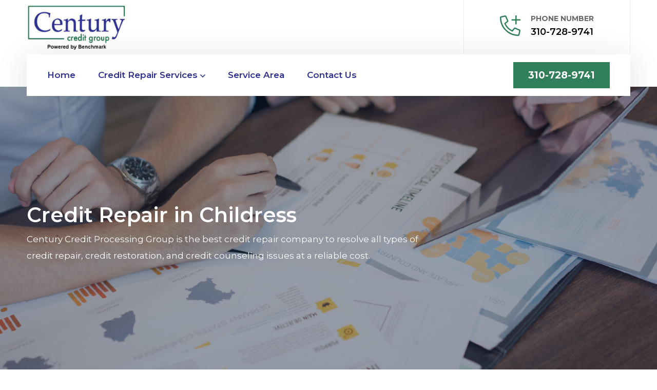

--- FILE ---
content_type: text/html
request_url: https://www.creditdebtlife.com/childress/credit-repair-childress-tx/
body_size: 17138
content:
<!DOCTYPE html>
<html lang="en">

<head>
    <meta charset="UTF-8">
	<meta name="viewport" content="width=device-width, initial-scale=1.0">
	<!-- For IE -->
<meta http-equiv="X-UA-Compatible" content="IE=edge">
    

	
<title>Credit Repair in Childress, TX - Credit Repair Service - We can help!</title>
    <meta name="description" content=" Trustworthy Credit Repair Services in Childress, TX. We specialize in credit repair solutions to help you at an affordable price." />
    <meta name="keywords" content="credit repair Childress, credit counseling Childress, debt settlement Childress, credit restoration Childress, debt lawsuits Childress" />
    <meta name="robots" content="index, follow">
    <meta http-equiv="Content-Type" content="text/html; charset=utf-8">
    <meta name="language" content="English">
    <meta name="revisit-after" content="7 days">
    <meta property="og:title" content="Credit Repair in Childress, TX - Credit Repair Service - We can help!" />
    <meta property="og:description" content=" Trustworthy Credit Repair Services in Childress, TX. We specialize in credit repair solutions to help you at an affordable price." />
    <meta property="og:image" content="https://www.creditdebtlife.com/imggen/credit-repair-childress-tx.webp" />
    <link rel="canonical" href="https://www.creditdebtlife.com/childress/credit-repair-childress-tx/" />
    
   
<link rel="stylesheet" href="/assets/css/bootstrap.min.css">
<link rel="stylesheet" href="/assets/fonts/fontawesome/css/all.min.css">

<link rel="stylesheet" href="https://cdnjs.cloudflare.com/ajax/libs/font-awesome/6.4.0/css/all.min.css" integrity="sha512-iecdLmaskl7CVkqkXNQ/ZH/XLlvWZOJyj7Yy7tcenmpD1ypASozpmT/E0iPtmFIB46ZmdtAc9eNBvH0H/ZpiBw==" crossorigin="anonymous" referrerpolicy="no-referrer" />

<link rel="stylesheet" href="/assets/fonts/flaticon/flaticon.css">
<link rel="stylesheet" href="/assets/css/magnific-popup.css">
<link rel="stylesheet" href="/assets/css/slick.css">
<link rel="stylesheet" href="/assets/css/nice-select.css">
<link rel="stylesheet" href="/assets/css/animate.css">
<link rel="stylesheet" href="/assets/css/default.css">
<link rel="stylesheet" href="/assets/css/style.css">
 <link rel="shortcut icon" href="/assets/img/logo/century-credit-group-favicon.png" type="image/png">




</head>

<body>
<div class="boxed_wrapper">

   <div class="d-md-none d-lg-none">
        <a href="tel:310-728-9741" class="mobile-icon">
            <i class="fal fa-phone" aria-hidden="true"></i>
      </a>
    </div>
 

<header class="header-area-one">
<div class="header-logo-area">
<div class="container">
<div class="row">
<div class="col-lg-4 col-md-4 col-7">
<div class="site-branding"><a class="brand-logo" href="/"><img alt="Childress Century Credit Processing Group" src="/assets/img/logo/century-credit-group-logo.png" /></a></div>
</div>

<div class="col-lg-8 col-md-8">
<div class="site-info">
<ul class="info-list">
	<li>
	<div class="icon"><a href="tel:310-728-9741"><i class="fal fa-phone-plus"></i></a></div>

	<div class="info"><span class="title">Phone Number</span>

	<h5><a href="tel:310-728-9741">310-728-9741</a></h5>
	</div>
	</li>

</ul>
</div>
</div>
</div>
</div>
</div>

<div class="header-navigation">
<div class="container">
<div class="navigation-wrapper">
<div class="row align-items-center">
<div class="col-lg-8 col-4">
<div class="primary-menu">
<div class="nav-menu">
<div class="navbar-close"><i class="far fa-times"></i></div>

<nav class="main-menu">
<ul>
	<li><a href="/">Home</a></li>
	<li class="menu-item has-children"><a href="#">Credit Repair Services</a>
	<ul class="sub-menu">
		<li class="menu-item"><a href="/childress/bankruptcy-childress-tx/">Bankruptcy</a></li>
		<li class="menu-item"><a href="/childress/credit-card-debt-childress-tx/">Credit Card Debt</a></li>
		<li class="menu-item"><a href="/childress/credit-card-debt-relief-childress-tx/">Credit Card Debt Relief</a></li>
		<li class="menu-item"><a href="/childress/credit-repair-childress-tx/">Credit Repair</a></li>
		<li class="menu-item"><a href="/childress/debt-collector-lawsuits-childress-tx/">Debt Collector Lawsuits</a></li>
		<li class="menu-item"><a href="/childress/debt-relief-childress-tx/">Debt Relief</a></li>
		<li class="menu-item"><a href="/childress/merchant-services-childress-tx/">Merchant Services</a></li>
	</ul>
	</li>
	<li><a href="/service-area/">Service Area</a></li>
	<li class="menu-item"><a href="/contact-us/">Contact Us</a></li>
</ul>
</nav>
</div>

<div class="navbar-toggler"><span></span><span></span><span></span></div>
</div>
</div>

<div class="col-lg-4 col-8">
<div class="header-right-nav d-flex align-items-center">
<ul>
	<li><a class="main-btn" href="tel:310-728-9741">310-728-9741</a></li>
	<li class="off-nav-btn">
	<div class="off-menu"><span></span><span></span><span></span></div>
	</li>
</ul>
</div>
</div>
</div>
</div>
</div>
</div>
</header>



	<section class="hero-area">
<div class="hero-wrapper-one">
<div class="hero-slider-one">
<div class="single-slider bg-with-overlay bg_cover" style="background-image: url(/userfiles/images/banner/credit-repair.jpg);">
<div class="container">
<div class="row justify-content-start">
<div class="col-lg-8">
<div class="hero-content hero-content-left"><span class="span" data-animation="fadeInDown" data-delay=".4s">Welcome To Law Firm Agency</span>
<h1 data-animation="fadeInDown" data-delay=".5s">Credit Repair in Childress</h1>

<p data-animation="fadeInDown" data-delay=".55s">Century Credit Processing Group is the best credit repair company to resolve all types of credit repair, credit restoration, and credit counseling issues at a reliable cost.</p>
</div>
</div>
</div>
</div>
</div>
</div>
</div>
</section>
<div class="brd">
<div class="container">
<div class="row">
<div class="col-sm-12"><a href="/">Home</a> &gt; <a href="/childress/credit-restoration-company-childress-tx/">Childress</a> &gt; <a href="/childress/credit-repair-childress-tx/">Credit Repair Childress</a></div>
</div>
</div>
</div>
 <!-- SECTION CONTENT START -->

<section class="blog-single-area">
<div class="container">
<div class="row">
<div class="col-xl-8 col-lg-7">
<div class="blog-posts">
<div class="single-blog-style2">
<div class="text-holder">
<h2>Credit Repair</h2>

<p>Credit repair is an important step to take in order to elevate your credit score. Simply put, it entails pinpointing mistakes on your report and working on any unfavorable components that could be influencing how lenders see you. With this process comes the opportunity for a new beginning financially – giving you the chance to make smarter decisions with money down the line.<br />
<br />
If you have bad credit, this can significantly impede your ability to secure loans or credit cards. Additionally, the interest rates associated with these products will be much higher. For that reason, it is essential to take steps toward repairing your credit score if you want financial stability and peace of mind in the future.</p>

<p>At Century Credit Processing Group, we understand the value of <strong>Credit Restoration</strong> and have been helping individuals repair their credit scores and reach their financial objectives for years. Our credit experts are devoted to furnishing our customers with exemplary services as they strive toward monetary success. We want nothing more than to see each client accomplish all that they set out to achieve! You can get in touch with us by dialing <strong><a href="tel:310-728-9741">310-728-9741</a></strong>.</p>

<p><img src="https://www.creditdebtlife.com/imggen/credit-repair-childress-tx.webp" alt=" Credit Repair Childress - TX" loading="lazy"></p>

<h3>Understanding Credit Repair</h3>

<p>Credit repair is a crucial step towards financial stability, especially if your credit score has been reduced by missed payments, high utilization of available credit, defaults or collections. Repairing your report includes the review of said reports and then disputing any inaccuracies that are found within. Additionally, paying off debts and creating an effective plan for sensible usage can help restore your score to a state more suitable for achieving financial security.</p>

<h3>Why Might Someone Need Credit Repair?</h3>

<p>With a poor credit score, you may find it difficult to secure financing or loans and be faced with higher interest rates. Therefore, taking steps to repair your credit is essential in order to improve your scores and open up other financial opportunities. If you want to have your credit repaired by the hands of professionals, then don’t hesitate to get in touch with us at Century Credit Processing Group. We will not only assess your credit and find issues but also repair your credit!</p>

<h3>What Does the Credit Repair Process Involve?</h3>

<p>The credit repair service involves identifying and disputing errors in credit reports, negotiating with creditors to remove negative items, and developing a responsible credit usage plan. Many credit repair companies and credit repair specialists can assist in this process.</p>

<h2>What are Credit Repair Companies and Organizations?</h2>

<p>With a plethora of credit repair companies available, it can be intimidating to navigate which services are reliable. Fortunately, the best credit repair companies will provide assistance in detecting and rectifying errors on your reports plus communicate with creditors to remove unfavorable items. Additionally, they'll construct an effective strategy for responsible borrowing practices - so you do not fall victim to any scams! It is essential that you select trustworthy credit repair organizations instead of fraudulent ones.</p>

<h3>Credit Repair Organizations: Credit Repair Organizations Act</h3>

<p>You can turn to Credit Repair Organizations (CROs) for assistance in restoring and improving your credit scores. CROs are regulated by the Credit Repair Organizations Act <strong>(CROA) </strong>and provide a variety of services such as disputing errors on credit reports, negotiating with creditors to remove negative items, and establishing responsible credit management habits. With access to these tools, it’s never been easier or more achievable for individuals to repair their financial standings!</p>

<h3>Credit Repair Services Offered by Credit Repair Companies</h3>

<p>Credit repair services are designed to enhance an individual's credit rating by locating and challenging inaccurate information, bargaining with creditors to erase negative listings, and formulating a responsible usage of credit. Generally speaking, these companies take payment for their services. Credit repair agencies are indistinguishable from credit repair companies they both offer the same services. These organizations help individuals restore their credit ratings by challenging inaccuracies on reports, communicating with creditors to remove blemishes and assisting in forming a workable budget plan for using credit judiciously.</p>

<h2>What are Credit Scores and Credit Reports?</h2>

<p>Credit scores and credit reports are both essential components of credit repair. Credit scores grant a numerical value to your credibility, while credit reports provide details about past financial behavior. It's important to examine your report on a regular basis for any mistakes that should be challenged immediately. This can help you restore or boost your credit score over time.</p>

<p><img alt="credit scores and credit reports in Childress" src="/userfiles/images/inner/credit-scores-and-credit-reports.jpg" /></p>

<h3>What is the Fair Credit Reporting Act?</h3>

<p>The Fair Credit Reporting Act (FCRA) is a powerful federal law that works to secure your credit reports and protect consumers from any inaccurate or erroneous information. This legislation ensures that the data collected, distributed, and utilized by credit reporting agencies remains accurate at all times.</p>

<h3>Personal Finance Tools:</h3>

<p>For those looking to take control of their personal finances, various tools are available. With these resources, individuals can create a plan for managing credit responsibly and paying down <a href="/childress/debt-relief-childress-tx/"><strong>Debt Relief</strong></a>&nbsp;quickly. By taking advantage of such aids, anyone can work toward improving their credit score with ease!</p>

<h2>How to Repair or Fix Credit</h2>

<p>A strong credit score is a pivotal part of your financial wellbeing. It affects many facets of life, from the ability to get loans and mortgages, to options when it comes to credit cards, even job prospects. Conversely, lower scores can lead to exorbitant interest rates and might make obtaining favorable loan terms more difficult Fortunately, there are several ways to repair or fix your credit score. Let's see what they are:</p>

<h3>1. Understanding Your Credit Score</h3>
Before you explore credit repair options, it is essential to comprehend what your credit score means and how it is calculated. This three-digit number ranges between 300 and 850, which portrays your financial reliability in the eyes of lenders when they evaluate your loan risk. Your credit score is largely determined by five key components: payment history (which makes up 35%), credit utilization (30%), length of your credit history (15%), new inquiries about your report (10%) and the mix of different types of debt you hold in accounts such as loans or mortgages (also 10%). These factors all contribute to a reliable indicator of financial health - one that lenders will use when assessing whether they should offer you products.

<h3><br />
2. Identifying Credit Report Errors</h3>

<p>To start the journey towards rebuilding or improving your credit, take a look at your annual free reports from Experian, TransUnion and Equifax. Scour each one for any discrepancies such as wrong account info, payment history and balances; if you find something that doesn't seem right then dispute it with the bureau to have them be taken off of your record. With this approach, you are sure to get on track quickly!</p>

<h3>3. Disputing Inaccuracies in Credit Reports</h3>

<p>To challenge an incorrect entry on your credit report, it's best to get in touch with the relevant credit bureau and supply evidence that demonstrates its inaccuracy. The agency will assess your claim and contact the lender or creditor who provided said information. In case such a party is unable to confirm such data, then the bureau has no other option than to remove it from your record without delay.<br />
<br />
To ensure the accuracy of your credit report, it's critical to evaluate all negative accounts. If any debts are weighing down your score, connecting with creditors and lenders for payment plans or settlement deals can be beneficial. Paying off outstanding debt is a great way to show potential lenders that you're reliable when it comes to money management - not only will you improve your credit score but also prove yourself as trustworthy!</p>

<h3>4. Developing a Responsible Credit Usage Plan</h3>

<p>To ensure a better credit rating, an important step is to formulate and follow a responsible spending plan. Establishing an appropriate budget will help you keep track of your expenditure while also preventing overspending. What's more, making payments on time and keeping the balance on your credit card low can enhance payment history as well as utilization rate - both are essential for determining one's credit score.</p>

<h3>5. The Role of Credit Repair Companies</h3>

<p>Although you can fix your credit by yourself, the wisest decision is to ask for help from a credit repair agency like Century Credit Processing Group. These types of companies focus on spotting mistakes in credit reports, talking to creditors, and making a plan to improve credit scores. They are also able to give advice on how to use credit better and have personal finance tools and resources available.</p>

<h3>6. Consider Credit Counseling or Debt Management</h3>

<p>When one is drowning in debt and can't seem to make payments, credit counseling or debt management might be the best option. <strong>Credit Counseling Services</strong> help individuals plan a budget and establish a strategy for paying off their debts. Debt management programs also assist people with eliminating their obligations by consolidating payments into one amount while further negotiating lower interest rates with creditors.</p>

<h2>Century Credit Processing Group: The Best Credit Repair Company for a Reason</h2>

<p>If you are facing debt and need assistance to restore your credit, Century Credit Processing Group is here for you! One of the most trustworthy credit repair companies in the business, we help individuals boost their credit scores by uncovering errors on reports, paying off existing debts, and creating a responsible plan for utilizing future credit. Our experienced specialists take great pride in ensuring that our clients' records remain accurate and current – so they can reach financial security with peace of mind.</p>

<p>Our knowledgeable staff will collaborate with you to craft a credit repair strategy that is tailored to your particular needs and objectives. We recognize that everybody's financial circumstances are not alike, so we offer individualized solutions designed to assist you in meeting your fiscal targets.</p>

<p>At <strong>Century Credit Processing Group</strong>, we are proud to offer only the highest quality of credit repair services. Utilizing cutting-edge strategies and personal finance tools, our clients can confidently move toward their financial goals. Our reputation in this industry is well known for helping many individuals improve their credit scores and find financial freedom. We are committed to providing you with the best experience possible!</p>

<p>Investing the time and energy to improve your credit score pays off in a multitude of ways. From obtaining superior quality credit cards with lower interest rates to acquiring favorable loans; even opening up new employment prospects - repairing your credit is essential for achieving financial freedom! Therefore, it's critical that you choose the best credit repair company that will be able to accommodate you properly.</p>

<p>If you're seeking financial freedom and peace of mind, the credit repair experts at Century Credit Processing Group are here to help. Allow us to show you how our credit monitoring services can give you a path toward achieving your desired financial objectives—get in touch with us now for further details!</p>

<p><img alt="the benefits of credit repairing in Childress" src="/userfiles/images/inner/the-benefits-of-credit-repairing.jpg" /></p>

<h2>What are the Benefits of Credit Repair?</h2>

<p>Credit repair can be highly beneficial for those who have experienced financial difficulties and now possess a low credit score. Here are some of the prime advantages associated with this process:</p>

<h3>1. Access to Credit</h3>

<p>Having a good credit score is essential for accessing financing, loans, and mortgages. Without an impressive score, individuals may be refused access to certain lines of credit or offered loan products with unfavorable interest rates. <strong>Credit Repair</strong> can improve someone’s financial standing - dramatically opening up doors to increased opportunities such as loans and other forms of borrowing that are available at more attractive terms.</p>

<h3>2. Lower Interest Rates</h3>

<p>Credit repair can enable you to save money in the long run. Through lowering their interest rates on credit cards, loans and mortgages, individuals are able to pay less total interest over time. Elevating your credit score is a surefire way of showing lenders that you're a low risk borrower - meaning they'll likely present you with more competitive lower-interest rate options!</p>

<h3>3. More Favorable Loan Terms</h3>

<p>Credit repair has the power to not only reduce interest rates, but also offer more favorable loan terms. With this kind of support, individuals may be able to access longer loan terms and lower monthly payments - making debt management a less daunting task while achieving financial stability.</p>

<h3>4. Improved Credit History</h3>

<p>Credit repair can be a powerful tool in improving one's credit score. Over time, negative items such as late payments and charge-offs may remain on the individual's report for up to seven years - severely impacting their overall financial health. By taking advantage of this service and removing these damaging entries from an individual’s file, it is possible for them to demonstrate their credibility to existing or prospective lenders, thereby increasing access to more affordable lines of credit or loans with better terms.</p>

<h3>5. Better Chance of Approval for Credit and Loans</h3>

<p>Enhancing your credit score through Credit Repair can make you more attractive to lenders, which can result in greater loan and credit approval rates. By proving yourself as a reliable borrower who is worthy of being lent money, you will have the opportunity to expand your financial horizons by increasing access to loans and lines of credits.</p>

<h3>6. Increased Financial Stability</h3>

<p>Credit repair can be the key to achieving financial security. By enhancing their credit score and gaining access to loans with better terms, individuals can begin managing debt more effectively. The result is a more stable future and improved prospects for reaching monetary objectives. With enhanced credit comes heightened fiscal assurance - it's as simple as that!</p>

<h3>Century Credit Processing Group Can Help with Credit Repair</h3>

<p>Century Credit Processing Group is a well-established credit repair business aiding individuals in increasing their credit score and attaining financial security. Our years of expertise have aided thousands of people in reaching their credit goals and ultimately safeguarding a secure fiscal future.</p>

<p>Our <strong>Credit Repair Professionals</strong> have a comprehensive understanding of the process and laws, such as the Fair Credit Reporting Act and the Credit Repair Organizations Act. We provide clients with assistance to dispute inaccurate information on their credit reports, converse with creditors, and create an individualized plan for improving their credit score. With our expertise in hand, we are devoted to helping you reach your financial goals!</p>

<p>From the start, we craft our credit repair services to suit each client's individual needs. We begin by carefully inspecting every detail of your credit report and pinpointing any errors, discrepancies, or unfavorable items that may have an effect on your score. Then, we work with both the bureaus and lenders to challenge incorrect information as well as reach settlements for you. So don't wait - get in touch today at <a href="tel:310-728-9741"><strong>310-728-9741&nbsp; </strong></a>and let us fix your credit!</p>
<!--End Blog Details Single--></div>
</div>
</div>
</div>
<!--Start sidebar Wrapper-->

<div class="col-xl-4 col-lg-5 col-sm-12"><div class="sidebar-wrapper mt-lg-0 mt-4">
    <!-- <div class="single-sidebar ">
        <div class="title">
            <h4>Quote For Credit Repair in Childress</h4>
        </div>

        <div class="sidebar-content">
            <div class="expMessage">&nbsp;</div>

            <form action="#" id="ewebcontact_id" method="post">
                <div class="form-group"><input class="form-control required" id="name" name="formInput[name]"
                        placeholder="Name *" type="text" /></div>

                <div class="form-group"><input class="form-control required" id="mobile" name="formInput[phone]"
                        placeholder="Phone *" type="text" /></div>

                <div class="form-group"><input class="form-control required" id="email" name="formInput[email]"
                        placeholder="Email *" type="email" /></div>

                <div class="form-group"><textarea class="form-control" cols="30" id="" name="formInput[message]"
                        placeholder="Messsage" rows="3"></textarea></div>

                <div class="g-recaptcha" data-callback="setResponse" data-sitekey="6LcqR5ApAAAAAG5OMi4X5bV261HpGakbDrrsqv2z"
                    data-size="invisible">&nbsp;</div>
                <input id="captcha-response" name="captcha-response" type="hidden" />
                <div class="text-center"><button class="btn btn-primary style3" type="submit">Submit Now</button></div>
                <input name="action" type="hidden" value="submitform" />&nbsp;
            </form>
        </div>
    </div> -->

    <div class="single-sidebar mt-4 ">
        <div class="title">
            <h4>Childress Map</h4>
        </div>

        <div class="sidebar-search-box"><iframe frameborder="0" height="450" marginheight="0" marginwidth="0"
                scrolling="no"
                src="https://maps.google.com/maps?width=100%&amp;height=600&amp;hl=en&amp;q=Childress%20Texas&amp;ie=UTF8&amp;t=&amp;z=9&amp;iwloc=B&amp;output=embed"
                width="100%">km radius map</iframe></div>
    </div>

    <div class="single-sidebar mt-4 ">
        <div class="title">
            <h4>Childress Information</h4>
        </div>

        <div class="sidebar-search-box"><div class="wikibox"><h3>Childress</h3><p>Childress ( CHIL-driss) (established 1887; incorporated 1890) is a city in and the county seat of Childress County, Texas, United States.  Its population was 5,737 at the 2020 census.  The city and county were named after George Campbell Childress, a native of Nashville, Tennessee, who was the principal author of the Texas Declaration of Independence.</p><img src="https://upload.wikimedia.org/wikipedia/commons/thumb/7/70/Veterans_Memorial_at_the_Childress_County_Courthouse.jpg/500px-Veterans_Memorial_at_the_Childress_County_Courthouse.jpg" alt="Childress" loading="lazy" /></div></div>
    </div>
</div></div>
<!--End Sidebar Wrapper--></div>
</div>
</section>
 <section class="padding-50px-tb btm-cities">
<div class="container">
<div class="row">
<div class="col-sm-12">
<div class="text-center">
<h4>Areas We Serve For Credit Repair in Texas</h4>
</div>
<ul class="ul3"><li ><a href="/abernathy/credit-repair-abernathy-tx/">Abernathy</a></li><li ><a href="/abilene/credit-repair-abilene-tx/">Abilene</a></li><li ><a href="/addison/credit-repair-addison-tx/">Addison</a></li><li ><a href="/alamo/credit-repair-alamo-tx/">Alamo</a></li><li ><a href="/alamo-heights/credit-repair-alamo-heights-tx/">Alamo Heights</a></li><li ><a href="/aldine/credit-repair-aldine-tx/">Aldine</a></li><li ><a href="/aledo/credit-repair-aledo-tx/">Aledo</a></li><li ><a href="/alice/credit-repair-alice-tx/">Alice</a></li><li ><a href="/allen/credit-repair-allen-tx/">Allen</a></li><li ><a href="/alpine/credit-repair-alpine-tx/">Alpine</a></li><li ><a href="/alton/credit-repair-alton-tx/">Alton</a></li><li ><a href="/alvarado/credit-repair-alvarado-tx/">Alvarado</a></li><li ><a href="/alvin/credit-repair-alvin-tx/">Alvin</a></li><li ><a href="/amarillo/credit-repair-amarillo-tx/">Amarillo</a></li><li ><a href="/andrews/credit-repair-andrews-tx/">Andrews</a></li><li ><a href="/angleton/credit-repair-angleton-tx/">Angleton</a></li><li ><a href="/anna/credit-repair-anna-tx/">Anna</a></li><li ><a href="/annetta/credit-repair-annetta-tx/">Annetta</a></li><li ><a href="/anthony/credit-repair-anthony-tx/">Anthony</a></li><li ><a href="/aransas-pass/credit-repair-aransas-pass-tx/">Aransas Pass</a></li><li ><a href="/argyle/credit-repair-argyle-tx/">Argyle</a></li><li ><a href="/arlington/credit-repair-arlington-tx/">Arlington</a></li><li ><a href="/atascocita/credit-repair-atascocita-tx/">Atascocita</a></li><li ><a href="/athens/credit-repair-athens-tx/">Athens</a></li><li ><a href="/atlanta/credit-repair-atlanta-tx/">Atlanta</a></li><li ><a href="/aubrey/credit-repair-aubrey-tx/">Aubrey</a></li><li ><a href="/austin/credit-repair-austin-tx/">Austin</a></li><li ><a href="/azle/credit-repair-azle-tx/">Azle</a></li><li ><a href="/bacliff/credit-repair-bacliff-tx/">Bacliff</a></li><li ><a href="/balch-springs/credit-repair-balch-springs-tx/">Balch Springs</a></li><li ><a href="/ballinger/credit-repair-ballinger-tx/">Ballinger</a></li><li ><a href="/barrett/credit-repair-barrett-tx/">Barrett</a></li><li ><a href="/barton-creek/credit-repair-barton-creek-tx/">Barton Creek</a></li><li ><a href="/bastrop/credit-repair-bastrop-tx/">Bastrop</a></li><li ><a href="/bay-city/credit-repair-bay-city-tx/">Bay City</a></li><li ><a href="/baytown/credit-repair-baytown-tx/">Baytown</a></li><li ><a href="/beach-city/credit-repair-beach-city-tx/">Beach City</a></li><li ><a href="/beaumont/credit-repair-beaumont-tx/">Beaumont</a></li><li ><a href="/bedford/credit-repair-bedford-tx/">Bedford</a></li><li ><a href="/bee-cave/credit-repair-bee-cave-tx/">Bee Cave</a></li><li ><a href="/beeville/credit-repair-beeville-tx/">Beeville</a></li><li ><a href="/bellaire/credit-repair-bellaire-tx/">Bellaire</a></li><li ><a href="/bellmead/credit-repair-bellmead-tx/">Bellmead</a></li><li ><a href="/bellville/credit-repair-bellville-tx/">Bellville</a></li><li ><a href="/belterra/credit-repair-belterra-tx/">Belterra</a></li><li ><a href="/belton/credit-repair-belton-tx/">Belton</a></li><li ><a href="/benbrook/credit-repair-benbrook-tx/">Benbrook</a></li><li ><a href="/big-lake/credit-repair-big-lake-tx/">Big Lake</a></li><li ><a href="/big-spring/credit-repair-big-spring-tx/">Big Spring</a></li><li ><a href="/bishop/credit-repair-bishop-tx/">Bishop</a></li><li ><a href="/boerne/credit-repair-boerne-tx/">Boerne</a></li><li ><a href="/bonham/credit-repair-bonham-tx/">Bonham</a></li><li ><a href="/borger/credit-repair-borger-tx/">Borger</a></li><li ><a href="/bowie/credit-repair-bowie-tx/">Bowie</a></li><li ><a href="/brady/credit-repair-brady-tx/">Brady</a></li><li ><a href="/brazoria/credit-repair-brazoria-tx/">Brazoria</a></li><li ><a href="/breckenridge/credit-repair-breckenridge-tx/">Breckenridge</a></li><li ><a href="/brenham/credit-repair-brenham-tx/">Brenham</a></li><li ><a href="/briar/credit-repair-briar-tx/">Briar</a></li><li ><a href="/bridge-city/credit-repair-bridge-city-tx/">Bridge City</a></li><li ><a href="/bridgeport/credit-repair-bridgeport-tx/">Bridgeport</a></li><li ><a href="/brookshire/credit-repair-brookshire-tx/">Brookshire</a></li><li ><a href="/brownfield/credit-repair-brownfield-tx/">Brownfield</a></li><li ><a href="/brownsville/credit-repair-brownsville-tx/">Brownsville</a></li><li ><a href="/brownwood/credit-repair-brownwood-tx/">Brownwood</a></li><li ><a href="/brushy-creek/credit-repair-brushy-creek-tx/">Brushy Creek</a></li><li ><a href="/bryan/credit-repair-bryan-tx/">Bryan</a></li><li ><a href="/buda/credit-repair-buda-tx/">Buda</a></li><li ><a href="/bullard/credit-repair-bullard-tx/">Bullard</a></li><li ><a href="/bulverde/credit-repair-bulverde-tx/">Bulverde</a></li><li ><a href="/bunker-hill-village/credit-repair-bunker-hill-village-tx/">Bunker Hill Village</a></li><li ><a href="/burkburnett/credit-repair-burkburnett-tx/">Burkburnett</a></li><li ><a href="/burleson/credit-repair-burleson-tx/">Burleson</a></li><li ><a href="/burnet/credit-repair-burnet-tx/">Burnet</a></li><li ><a href="/cactus/credit-repair-cactus-tx/">Cactus</a></li><li ><a href="/caldwell/credit-repair-caldwell-tx/">Caldwell</a></li><li ><a href="/cameron/credit-repair-cameron-tx/">Cameron</a></li><li ><a href="/cameron-park/credit-repair-cameron-park-tx/">Cameron Park</a></li><li ><a href="/camp-swift/credit-repair-camp-swift-tx/">Camp Swift</a></li><li ><a href="/canton/credit-repair-canton-tx/">Canton</a></li><li ><a href="/canutillo/credit-repair-canutillo-tx/">Canutillo</a></li><li ><a href="/canyon/credit-repair-canyon-tx/">Canyon</a></li><li ><a href="/canyon-lake/credit-repair-canyon-lake-tx/">Canyon Lake</a></li><li ><a href="/carrizo-springs/credit-repair-carrizo-springs-tx/">Carrizo Springs</a></li><li ><a href="/carrollton/credit-repair-carrollton-tx/">Carrollton</a></li><li ><a href="/carthage/credit-repair-carthage-tx/">Carthage</a></li><li ><a href="/castle-hills/credit-repair-castle-hills-tx/">Castle Hills</a></li><li ><a href="/castroville/credit-repair-castroville-tx/">Castroville</a></li><li ><a href="/cedar-creek/credit-repair-cedar-creek-tx/">Cedar Creek</a></li><li ><a href="/cedar-hill/credit-repair-cedar-hill-tx/">Cedar Hill</a></li><li ><a href="/cedar-park/credit-repair-cedar-park-tx/">Cedar Park</a></li><li ><a href="/celina/credit-repair-celina-tx/">Celina</a></li><li ><a href="/center/credit-repair-center-tx/">Center</a></li><li ><a href="/central-gardens/credit-repair-central-gardens-tx/">Central Gardens</a></li><li ><a href="/chandler/credit-repair-chandler-tx/">Chandler</a></li><li ><a href="/channelview/credit-repair-channelview-tx/">Channelview</a></li><li ><a href="/childress/credit-repair-childress-tx/">Childress</a></li><li ><a href="/chula-vista-cdp/credit-repair-chula-vista-cdp-tx/">Chula Vista CDP</a></li><li ><a href="/cibolo/credit-repair-cibolo-tx/">Cibolo</a></li><li ><a href="/cinco-ranch/credit-repair-cinco-ranch-tx/">Cinco Ranch</a></li><li ><a href="/cisco/credit-repair-cisco-tx/">Cisco</a></li><li ><a href="/citrus-city/credit-repair-citrus-city-tx/">Citrus City</a></li><li ><a href="/cleburne/credit-repair-cleburne-tx/">Cleburne</a></li><li ><a href="/cleveland/credit-repair-cleveland-tx/">Cleveland</a></li><li ><a href="/clifton/credit-repair-clifton-tx/">Clifton</a></li><li ><a href="/cloverleaf/credit-repair-cloverleaf-tx/">Cloverleaf</a></li><li ><a href="/clute/credit-repair-clute-tx/">Clute</a></li><li ><a href="/clyde/credit-repair-clyde-tx/">Clyde</a></li><li ><a href="/cockrell-hill/credit-repair-cockrell-hill-tx/">Cockrell Hill</a></li><li ><a href="/coleman/credit-repair-coleman-tx/">Coleman</a></li><li ><a href="/college-station/credit-repair-college-station-tx/">College Station</a></li><li ><a href="/colleyville/credit-repair-colleyville-tx/">Colleyville</a></li><li ><a href="/colorado-city/credit-repair-colorado-city-tx/">Colorado City</a></li><li ><a href="/columbus/credit-repair-columbus-tx/">Columbus</a></li><li ><a href="/comanche/credit-repair-comanche-tx/">Comanche</a></li><li ><a href="/combes/credit-repair-combes-tx/">Combes</a></li><li ><a href="/commerce/credit-repair-commerce-tx/">Commerce</a></li><li ><a href="/conroe/credit-repair-conroe-tx/">Conroe</a></li><li ><a href="/converse/credit-repair-converse-tx/">Converse</a></li><li ><a href="/coppell/credit-repair-coppell-tx/">Coppell</a></li><li ><a href="/copperas-cove/credit-repair-copperas-cove-tx/">Copperas Cove</a></li><li ><a href="/corinth/credit-repair-corinth-tx/">Corinth</a></li><li ><a href="/corpus-christi/credit-repair-corpus-christi-tx/">Corpus Christi</a></li><li ><a href="/corsicana/credit-repair-corsicana-tx/">Corsicana</a></li><li ><a href="/cotulla/credit-repair-cotulla-tx/">Cotulla</a></li><li ><a href="/crandall/credit-repair-crandall-tx/">Crandall</a></li><li ><a href="/crane/credit-repair-crane-tx/">Crane</a></li><li ><a href="/crockett/credit-repair-crockett-tx/">Crockett</a></li><li ><a href="/cross-mountain/credit-repair-cross-mountain-tx/">Cross Mountain</a></li><li ><a href="/crowley/credit-repair-crowley-tx/">Crowley</a></li><li ><a href="/crystal-city/credit-repair-crystal-city-tx/">Crystal City</a></li><li ><a href="/cuero/credit-repair-cuero-tx/">Cuero</a></li><li ><a href="/dalhart/credit-repair-dalhart-tx/">Dalhart</a></li><li ><a href="/dallas/credit-repair-dallas-tx/">Dallas</a></li><li ><a href="/dayton/credit-repair-dayton-tx/">Dayton</a></li><li ><a href="/decatur/credit-repair-decatur-tx/">Decatur</a></li><li ><a href="/decordova/credit-repair-decordova-tx/">DeCordova</a></li><li ><a href="/deer-park/credit-repair-deer-park-tx/">Deer Park</a></li><li ><a href="/del-rio/credit-repair-del-rio-tx/">Del Rio</a></li><li ><a href="/denison/credit-repair-denison-tx/">Denison</a></li><li ><a href="/denton/credit-repair-denton-tx/">Denton</a></li><li ><a href="/denver-city/credit-repair-denver-city-tx/">Denver City</a></li><li ><a href="/desoto/credit-repair-desoto-tx/">DeSoto</a></li><li ><a href="/devine/credit-repair-devine-tx/">Devine</a></li><li ><a href="/diboll/credit-repair-diboll-tx/">Diboll</a></li><li ><a href="/dickinson/credit-repair-dickinson-tx/">Dickinson</a></li><li ><a href="/dilley/credit-repair-dilley-tx/">Dilley</a></li><li ><a href="/dimmitt/credit-repair-dimmitt-tx/">Dimmitt</a></li><li ><a href="/doffing/credit-repair-doffing-tx/">Doffing</a></li><li ><a href="/donna/credit-repair-donna-tx/">Donna</a></li><li ><a href="/doolittle/credit-repair-doolittle-tx/">Doolittle</a></li><li ><a href="/double-oak/credit-repair-double-oak-tx/">Double Oak</a></li><li ><a href="/dripping-springs/credit-repair-dripping-springs-tx/">Dripping Springs</a></li><li ><a href="/dublin/credit-repair-dublin-tx/">Dublin</a></li><li ><a href="/dumas/credit-repair-dumas-tx/">Dumas</a></li><li ><a href="/duncanville/credit-repair-duncanville-tx/">Duncanville</a></li><li ><a href="/eagle-lake/credit-repair-eagle-lake-tx/">Eagle Lake</a></li><li ><a href="/eagle-pass/credit-repair-eagle-pass-tx/">Eagle Pass</a></li><li ><a href="/early/credit-repair-early-tx/">Early</a></li><li ><a href="/eastland/credit-repair-eastland-tx/">Eastland</a></li><li ><a href="/edgecliff-village/credit-repair-edgecliff-village-tx/">Edgecliff Village</a></li><li ><a href="/edinburg/credit-repair-edinburg-tx/">Edinburg</a></li><li ><a href="/edna/credit-repair-edna-tx/">Edna</a></li><li ><a href="/eidson-road/credit-repair-eidson-road-tx/">Eidson Road</a></li><li ><a href="/el-campo/credit-repair-el-campo-tx/">El Campo</a></li><li ><a href="/el-lago/credit-repair-el-lago-tx/">El Lago</a></li><li ><a href="/el-paso/credit-repair-el-paso-tx/">El Paso</a></li><li ><a href="/elgin/credit-repair-elgin-tx/">Elgin</a></li><li ><a href="/elm-creek/credit-repair-elm-creek-tx/">Elm Creek</a></li><li ><a href="/elsa/credit-repair-elsa-tx/">Elsa</a></li><li ><a href="/ennis/credit-repair-ennis-tx/">Ennis</a></li><li ><a href="/euless/credit-repair-euless-tx/">Euless</a></li><li ><a href="/everman/credit-repair-everman-tx/">Everman</a></li><li ><a href="/fabens/credit-repair-fabens-tx/">Fabens</a></li><li ><a href="/fair-oaks-ranch/credit-repair-fair-oaks-ranch-tx/">Fair Oaks Ranch</a></li><li ><a href="/fairfield/credit-repair-fairfield-tx/">Fairfield</a></li><li ><a href="/fairview/credit-repair-fairview-tx/">Fairview</a></li><li ><a href="/falfurrias/credit-repair-falfurrias-tx/">Falfurrias</a></li><li ><a href="/farmers-branch/credit-repair-farmers-branch-tx/">Farmers Branch</a></li><li ><a href="/farmersville/credit-repair-farmersville-tx/">Farmersville</a></li><li ><a href="/fate/credit-repair-fate-tx/">Fate</a></li><li ><a href="/floresville/credit-repair-floresville-tx/">Floresville</a></li><li ><a href="/flower-mound/credit-repair-flower-mound-tx/">Flower Mound</a></li><li ><a href="/forest-hill/credit-repair-forest-hill-tx/">Forest Hill</a></li><li ><a href="/forney/credit-repair-forney-tx/">Forney</a></li><li ><a href="/fort-bliss/credit-repair-fort-bliss-tx/">Fort Bliss</a></li><li ><a href="/fort-hood/credit-repair-fort-hood-tx/">Fort Hood</a></li><li ><a href="/fort-stockton/credit-repair-fort-stockton-tx/">Fort Stockton</a></li><li ><a href="/fort-worth/credit-repair-fort-worth-tx/">Fort Worth</a></li><li ><a href="/four-corners/credit-repair-four-corners-tx/">Four Corners</a></li><li ><a href="/fredericksburg/credit-repair-fredericksburg-tx/">Fredericksburg</a></li><li ><a href="/freeport/credit-repair-freeport-tx/">Freeport</a></li><li ><a href="/fresno/credit-repair-fresno-tx/">Fresno</a></li><li ><a href="/friendswood/credit-repair-friendswood-tx/">Friendswood</a></li><li ><a href="/friona/credit-repair-friona-tx/">Friona</a></li><li ><a href="/frisco/credit-repair-frisco-tx/">Frisco</a></li><li ><a href="/fulshear/credit-repair-fulshear-tx/">Fulshear</a></li><li ><a href="/gainesville/credit-repair-gainesville-tx/">Gainesville</a></li><li ><a href="/galena-park/credit-repair-galena-park-tx/">Galena Park</a></li><li ><a href="/galveston/credit-repair-galveston-tx/">Galveston</a></li><li ><a href="/garden-ridge/credit-repair-garden-ridge-tx/">Garden Ridge</a></li><li ><a href="/garfield/credit-repair-garfield-tx/">Garfield</a></li><li ><a href="/garland/credit-repair-garland-tx/">Garland</a></li><li ><a href="/gatesville/credit-repair-gatesville-tx/">Gatesville</a></li><li ><a href="/george-west/credit-repair-george-west-tx/">George West</a></li><li ><a href="/georgetown/credit-repair-georgetown-tx/">Georgetown</a></li><li ><a href="/giddings/credit-repair-giddings-tx/">Giddings</a></li><li ><a href="/gilmer/credit-repair-gilmer-tx/">Gilmer</a></li><li ><a href="/gladewater/credit-repair-gladewater-tx/">Gladewater</a></li><li ><a href="/glenn-heights/credit-repair-glenn-heights-tx/">Glenn Heights</a></li><li ><a href="/gonzales/credit-repair-gonzales-tx/">Gonzales</a></li><li ><a href="/graham/credit-repair-graham-tx/">Graham</a></li><li ><a href="/granbury/credit-repair-granbury-tx/">Granbury</a></li><li ><a href="/grand-prairie/credit-repair-grand-prairie-tx/">Grand Prairie</a></li><li ><a href="/grand-saline/credit-repair-grand-saline-tx/">Grand Saline</a></li><li ><a href="/granite-shoals/credit-repair-granite-shoals-tx/">Granite Shoals</a></li><li ><a href="/grape-creek/credit-repair-grape-creek-tx/">Grape Creek</a></li><li ><a href="/grapevine/credit-repair-grapevine-tx/">Grapevine</a></li><li ><a href="/greenville/credit-repair-greenville-tx/">Greenville</a></li><li ><a href="/groesbeck/credit-repair-groesbeck-tx/">Groesbeck</a></li><li ><a href="/groves/credit-repair-groves-tx/">Groves</a></li><li ><a href="/gun-barrel-city/credit-repair-gun-barrel-city-tx/">Gun Barrel City</a></li><li ><a href="/hallsville/credit-repair-hallsville-tx/">Hallsville</a></li><li ><a href="/haltom-city/credit-repair-haltom-city-tx/">Haltom City</a></li><li ><a href="/hamilton/credit-repair-hamilton-tx/">Hamilton</a></li><li ><a href="/harker-heights/credit-repair-harker-heights-tx/">Harker Heights</a></li><li ><a href="/harlingen/credit-repair-harlingen-tx/">Harlingen</a></li><li ><a href="/haskell/credit-repair-haskell-tx/">Haskell</a></li><li ><a href="/hearne/credit-repair-hearne-tx/">Hearne</a></li><li ><a href="/heartland/credit-repair-heartland-tx/">Heartland</a></li><li ><a href="/heath/credit-repair-heath-tx/">Heath</a></li><li ><a href="/hebbronville/credit-repair-hebbronville-tx/">Hebbronville</a></li><li ><a href="/helotes/credit-repair-helotes-tx/">Helotes</a></li><li ><a href="/hempstead/credit-repair-hempstead-tx/">Hempstead</a></li><li ><a href="/henderson/credit-repair-henderson-tx/">Henderson</a></li><li ><a href="/henrietta/credit-repair-henrietta-tx/">Henrietta</a></li><li ><a href="/hereford/credit-repair-hereford-tx/">Hereford</a></li><li ><a href="/hewitt/credit-repair-hewitt-tx/">Hewitt</a></li><li ><a href="/hickory-creek/credit-repair-hickory-creek-tx/">Hickory Creek</a></li><li ><a href="/hidalgo/credit-repair-hidalgo-tx/">Hidalgo</a></li><li ><a href="/hideaway/credit-repair-hideaway-tx/">Hideaway</a></li><li ><a href="/highland-park/credit-repair-highland-park-tx/">Highland Park</a></li><li ><a href="/highland-village/credit-repair-highland-village-tx/">Highland Village</a></li><li ><a href="/highlands/credit-repair-highlands-tx/">Highlands</a></li><li ><a href="/hillsboro/credit-repair-hillsboro-tx/">Hillsboro</a></li><li ><a href="/hitchcock/credit-repair-hitchcock-tx/">Hitchcock</a></li><li ><a href="/hollywood-park/credit-repair-hollywood-park-tx/">Hollywood Park</a></li><li ><a href="/homestead-meadows-north/credit-repair-homestead-meadows-north-tx/">Homestead Meadows North</a></li><li ><a href="/homestead-meadows-south/credit-repair-homestead-meadows-south-tx/">Homestead Meadows South</a></li><li ><a href="/hondo/credit-repair-hondo-tx/">Hondo</a></li><li ><a href="/horizon-city/credit-repair-horizon-city-tx/">Horizon City</a></li><li ><a href="/hornsby-bend/credit-repair-hornsby-bend-tx/">Hornsby Bend</a></li><li ><a href="/horseshoe-bay/credit-repair-horseshoe-bay-tx/">Horseshoe Bay</a></li><li ><a href="/houston/credit-repair-houston-tx/">Houston</a></li><li ><a href="/howe/credit-repair-howe-tx/">Howe</a></li><li ><a href="/hudson/credit-repair-hudson-tx/">Hudson</a></li><li ><a href="/hudson-bend/credit-repair-hudson-bend-tx/">Hudson Bend</a></li><li ><a href="/humble/credit-repair-humble-tx/">Humble</a></li><li ><a href="/hunters-creek-village/credit-repair-hunters-creek-village-tx/">Hunters Creek Village</a></li><li ><a href="/huntington/credit-repair-huntington-tx/">Huntington</a></li><li ><a href="/huntsville/credit-repair-huntsville-tx/">Huntsville</a></li><li ><a href="/hurst/credit-repair-hurst-tx/">Hurst</a></li><li ><a href="/hutchins/credit-repair-hutchins-tx/">Hutchins</a></li><li ><a href="/hutto/credit-repair-hutto-tx/">Hutto</a></li><li ><a href="/ingleside/credit-repair-ingleside-tx/">Ingleside</a></li><li ><a href="/iowa-colony/credit-repair-iowa-colony-tx/">Iowa Colony</a></li><li ><a href="/iowa-park/credit-repair-iowa-park-tx/">Iowa Park</a></li><li ><a href="/irving/credit-repair-irving-tx/">Irving</a></li><li ><a href="/jacinto-city/credit-repair-jacinto-city-tx/">Jacinto City</a></li><li ><a href="/jacksboro/credit-repair-jacksboro-tx/">Jacksboro</a></li><li ><a href="/jacksonville/credit-repair-jacksonville-tx/">Jacksonville</a></li><li ><a href="/jasper/credit-repair-jasper-tx/">Jasper</a></li><li ><a href="/jersey-village/credit-repair-jersey-village-tx/">Jersey Village</a></li><li ><a href="/joshua/credit-repair-joshua-tx/">Joshua</a></li><li ><a href="/jourdanton/credit-repair-jourdanton-tx/">Jourdanton</a></li><li ><a href="/justin/credit-repair-justin-tx/">Justin</a></li><li ><a href="/karnes-city/credit-repair-karnes-city-tx/">Karnes City</a></li><li ><a href="/katy/credit-repair-katy-tx/">Katy</a></li><li ><a href="/kaufman/credit-repair-kaufman-tx/">Kaufman</a></li><li ><a href="/keene/credit-repair-keene-tx/">Keene</a></li><li ><a href="/keller/credit-repair-keller-tx/">Keller</a></li><li ><a href="/kenedy/credit-repair-kenedy-tx/">Kenedy</a></li><li ><a href="/kennedale/credit-repair-kennedale-tx/">Kennedale</a></li><li ><a href="/kermit/credit-repair-kermit-tx/">Kermit</a></li><li ><a href="/kerrville/credit-repair-kerrville-tx/">Kerrville</a></li><li ><a href="/kilgore/credit-repair-kilgore-tx/">Kilgore</a></li><li ><a href="/killeen/credit-repair-killeen-tx/">Killeen</a></li><li ><a href="/kingsland/credit-repair-kingsland-tx/">Kingsland</a></li><li ><a href="/kingsville/credit-repair-kingsville-tx/">Kingsville</a></li><li ><a href="/kirby/credit-repair-kirby-tx/">Kirby</a></li><li ><a href="/krum/credit-repair-krum-tx/">Krum</a></li><li ><a href="/kyle/credit-repair-kyle-tx/">Kyle</a></li><li ><a href="/la-blanca/credit-repair-la-blanca-tx/">La Blanca</a></li><li ><a href="/la-feria/credit-repair-la-feria-tx/">La Feria</a></li><li ><a href="/la-grange/credit-repair-la-grange-tx/">La Grange</a></li><li ><a href="/la-homa/credit-repair-la-homa-tx/">La Homa</a></li><li ><a href="/la-joya/credit-repair-la-joya-tx/">La Joya</a></li><li ><a href="/la-marque/credit-repair-la-marque-tx/">La Marque</a></li><li ><a href="/la-paloma/credit-repair-la-paloma-tx/">La Paloma</a></li><li ><a href="/la-porte/credit-repair-la-porte-tx/">La Porte</a></li><li ><a href="/lackland-afb/credit-repair-lackland-afb-tx/">Lackland AFB</a></li><li ><a href="/lacy-lakeview/credit-repair-lacy-lakeview-tx/">Lacy-Lakeview</a></li><li ><a href="/lago-vista-city/credit-repair-lago-vista-city-tx/">Lago Vista city</a></li><li ><a href="/laguna-vista/credit-repair-laguna-vista-tx/">Laguna Vista</a></li><li ><a href="/lake-cherokee/credit-repair-lake-cherokee-tx/">Lake Cherokee</a></li><li ><a href="/lake-dallas/credit-repair-lake-dallas-tx/">Lake Dallas</a></li><li ><a href="/lake-jackson/credit-repair-lake-jackson-tx/">Lake Jackson</a></li><li ><a href="/lake-worth/credit-repair-lake-worth-tx/">Lake Worth</a></li><li ><a href="/lakehills/credit-repair-lakehills-tx/">Lakehills</a></li><li ><a href="/lakeway/credit-repair-lakeway-tx/">Lakeway</a></li><li ><a href="/lamesa/credit-repair-lamesa-tx/">Lamesa</a></li><li ><a href="/lampasas/credit-repair-lampasas-tx/">Lampasas</a></li><li ><a href="/lancaster/credit-repair-lancaster-tx/">Lancaster</a></li><li ><a href="/lantana/credit-repair-lantana-tx/">Lantana</a></li><li ><a href="/laredo/credit-repair-laredo-tx/">Laredo</a></li><li ><a href="/laureles/credit-repair-laureles-tx/">Laureles</a></li><li ><a href="/lavon/credit-repair-lavon-tx/">Lavon</a></li><li ><a href="/league-city/credit-repair-league-city-tx/">League City</a></li><li ><a href="/leander/credit-repair-leander-tx/">Leander</a></li><li ><a href="/leon-valley/credit-repair-leon-valley-tx/">Leon Valley</a></li><li ><a href="/levelland/credit-repair-levelland-tx/">Levelland</a></li><li ><a href="/lewisville/credit-repair-lewisville-tx/">Lewisville</a></li><li ><a href="/liberty/credit-repair-liberty-tx/">Liberty</a></li><li ><a href="/liberty-hill/credit-repair-liberty-hill-tx/">Liberty Hill</a></li><li ><a href="/lindale/credit-repair-lindale-tx/">Lindale</a></li><li ><a href="/little-elm/credit-repair-little-elm-tx/">Little Elm</a></li><li ><a href="/littlefield/credit-repair-littlefield-tx/">Littlefield</a></li><li ><a href="/live-oak/credit-repair-live-oak-tx/">Live Oak</a></li><li ><a href="/livingston/credit-repair-livingston-tx/">Livingston</a></li><li ><a href="/llano/credit-repair-llano-tx/">Llano</a></li><li ><a href="/lockhart/credit-repair-lockhart-tx/">Lockhart</a></li><li ><a href="/longview/credit-repair-longview-tx/">Longview</a></li><li ><a href="/los-fresnos-city/credit-repair-los-fresnos-city-tx/">Los Fresnos city</a></li><li ><a href="/lubbock/credit-repair-lubbock-tx/">Lubbock</a></li><li ><a href="/lucas/credit-repair-lucas-tx/">Lucas</a></li><li ><a href="/lufkin/credit-repair-lufkin-tx/">Lufkin</a></li><li ><a href="/luling/credit-repair-luling-tx/">Luling</a></li><li ><a href="/lumberton/credit-repair-lumberton-tx/">Lumberton</a></li><li ><a href="/mabank/credit-repair-mabank-tx/">Mabank</a></li><li ><a href="/madisonville/credit-repair-madisonville-tx/">Madisonville</a></li><li ><a href="/manor/credit-repair-manor-tx/">Manor</a></li><li ><a href="/mansfield/credit-repair-mansfield-tx/">Mansfield</a></li><li ><a href="/manvel/credit-repair-manvel-tx/">Manvel</a></li><li ><a href="/marble-falls/credit-repair-marble-falls-tx/">Marble Falls</a></li><li ><a href="/marlin/credit-repair-marlin-tx/">Marlin</a></li><li ><a href="/marshall/credit-repair-marshall-tx/">Marshall</a></li><li ><a href="/mathis/credit-repair-mathis-tx/">Mathis</a></li><li ><a href="/mcallen/credit-repair-mcallen-tx/">McAllen</a></li><li ><a href="/mcgregor/credit-repair-mcgregor-tx/">McGregor</a></li><li ><a href="/mckinney/credit-repair-mckinney-tx/">McKinney</a></li><li ><a href="/mclendon-chisholm/credit-repair-mclendon-chisholm-tx/">McLendon-Chisholm</a></li><li ><a href="/meadows-place/credit-repair-meadows-place-tx/">Meadows Place</a></li><li ><a href="/medina/credit-repair-medina-tx/">Medina</a></li><li ><a href="/melissa/credit-repair-melissa-tx/">Melissa</a></li><li ><a href="/mercedes/credit-repair-mercedes-tx/">Mercedes</a></li><li ><a href="/mesquite-city/credit-repair-mesquite-city-tx/">Mesquite city</a></li><li ><a href="/mexia/credit-repair-mexia-tx/">Mexia</a></li><li ><a href="/midland/credit-repair-midland-tx/">Midland</a></li><li ><a href="/midlothian/credit-repair-midlothian-tx/">Midlothian</a></li><li ><a href="/midway-north/credit-repair-midway-north-tx/">Midway North</a></li><li ><a href="/mila-doce/credit-repair-mila-doce-tx/">Mila Doce</a></li><li ><a href="/mineola/credit-repair-mineola-tx/">Mineola</a></li><li ><a href="/mineral-wells/credit-repair-mineral-wells-tx/">Mineral Wells</a></li><li ><a href="/mission/credit-repair-mission-tx/">Mission</a></li><li ><a href="/mission-bend/credit-repair-mission-bend-tx/">Mission Bend</a></li><li ><a href="/missouri-city/credit-repair-missouri-city-tx/">Missouri City</a></li><li ><a href="/monahans/credit-repair-monahans-tx/">Monahans</a></li><li ><a href="/mont-belvieu/credit-repair-mont-belvieu-tx/">Mont Belvieu</a></li><li ><a href="/morgan-s-point-resort/credit-repair-morgan-s-point-resort-tx/">Morgan's Point Resort</a></li><li ><a href="/mount-pleasant/credit-repair-mount-pleasant-tx/">Mount Pleasant</a></li><li ><a href="/mount-vernon/credit-repair-mount-vernon-tx/">Mount Vernon</a></li><li ><a href="/muleshoe/credit-repair-muleshoe-tx/">Muleshoe</a></li><li ><a href="/murillo/credit-repair-murillo-tx/">Murillo</a></li><li ><a href="/murphy/credit-repair-murphy-tx/">Murphy</a></li><li ><a href="/nacogdoches/credit-repair-nacogdoches-tx/">Nacogdoches</a></li><li ><a href="/nash/credit-repair-nash-tx/">Nash</a></li><li ><a href="/nassau-bay/credit-repair-nassau-bay-tx/">Nassau Bay</a></li><li ><a href="/navasota/credit-repair-navasota-tx/">Navasota</a></li><li ><a href="/nederland/credit-repair-nederland-tx/">Nederland</a></li><li ><a href="/needville/credit-repair-needville-tx/">Needville</a></li><li ><a href="/new-boston/credit-repair-new-boston-tx/">New Boston</a></li><li ><a href="/new-braunfels/credit-repair-new-braunfels-tx/">New Braunfels</a></li><li ><a href="/nocona/credit-repair-nocona-tx/">Nocona</a></li><li ><a href="/nolanville/credit-repair-nolanville-tx/">Nolanville</a></li><li ><a href="/north-alamo/credit-repair-north-alamo-tx/">North Alamo</a></li><li ><a href="/north-richland-hills/credit-repair-north-richland-hills-tx/">North Richland Hills</a></li><li ><a href="/northlake/credit-repair-northlake-tx/">Northlake</a></li><li ><a href="/oak-point/credit-repair-oak-point-tx/">Oak Point</a></li><li ><a href="/oak-ridge-north/credit-repair-oak-ridge-north-tx/">Oak Ridge North</a></li><li ><a href="/odessa/credit-repair-odessa-tx/">Odessa</a></li><li ><a href="/olivarez/credit-repair-olivarez-tx/">Olivarez</a></li><li ><a href="/olney/credit-repair-olney-tx/">Olney</a></li><li ><a href="/onalaska/credit-repair-onalaska-tx/">Onalaska</a></li><li ><a href="/orange/credit-repair-orange-tx/">Orange</a></li><li ><a href="/overton/credit-repair-overton-tx/">Overton</a></li><li ><a href="/ovilla/credit-repair-ovilla-tx/">Ovilla</a></li><li ><a href="/palacios/credit-repair-palacios-tx/">Palacios</a></li><li ><a href="/palestine/credit-repair-palestine-tx/">Palestine</a></li><li ><a href="/palmview/credit-repair-palmview-tx/">Palmview</a></li><li ><a href="/paloma-creek/credit-repair-paloma-creek-tx/">Paloma Creek</a></li><li ><a href="/paloma-creek-south/credit-repair-paloma-creek-south-tx/">Paloma Creek South</a></li><li ><a href="/pampa/credit-repair-pampa-tx/">Pampa</a></li><li ><a href="/paris/credit-repair-paris-tx/">Paris</a></li><li ><a href="/parker/credit-repair-parker-tx/">Parker</a></li><li ><a href="/pasadena/credit-repair-pasadena-tx/">Pasadena</a></li><li ><a href="/pearland/credit-repair-pearland-tx/">Pearland</a></li><li ><a href="/pearsall/credit-repair-pearsall-tx/">Pearsall</a></li><li ><a href="/pecan-acres/credit-repair-pecan-acres-tx/">Pecan Acres</a></li><li ><a href="/pecan-grove/credit-repair-pecan-grove-tx/">Pecan Grove</a></li><li ><a href="/pecan-plantation/credit-repair-pecan-plantation-tx/">Pecan Plantation</a></li><li ><a href="/pecos/credit-repair-pecos-tx/">Pecos</a></li><li ><a href="/penitas/credit-repair-penitas-tx/">Penitas</a></li><li ><a href="/perryton/credit-repair-perryton-tx/">Perryton</a></li><li ><a href="/pflugerville/credit-repair-pflugerville-tx/">Pflugerville</a></li><li ><a href="/pharr/credit-repair-pharr-tx/">Pharr</a></li><li ><a href="/pilot-point/credit-repair-pilot-point-tx/">Pilot Point</a></li><li ><a href="/pinehurst-cdp/credit-repair-pinehurst-cdp-tx/">Pinehurst CDP</a></li><li ><a href="/piney-point-village/credit-repair-piney-point-village-tx/">Piney Point Village</a></li><li ><a href="/pittsburg/credit-repair-pittsburg-tx/">Pittsburg</a></li><li ><a href="/plainview/credit-repair-plainview-tx/">Plainview</a></li><li ><a href="/plano/credit-repair-plano-tx/">Plano</a></li><li ><a href="/pleasanton/credit-repair-pleasanton-tx/">Pleasanton</a></li><li ><a href="/port-aransas/credit-repair-port-aransas-tx/">Port Aransas</a></li><li ><a href="/port-arthur/credit-repair-port-arthur-tx/">Port Arthur</a></li><li ><a href="/port-isabel/credit-repair-port-isabel-tx/">Port Isabel</a></li><li ><a href="/port-lavaca/credit-repair-port-lavaca-tx/">Port Lavaca</a></li><li ><a href="/port-neches/credit-repair-port-neches-tx/">Port Neches</a></li><li ><a href="/portland/credit-repair-portland-tx/">Portland</a></li><li ><a href="/post/credit-repair-post-tx/">Post</a></li><li ><a href="/poteet/credit-repair-poteet-tx/">Poteet</a></li><li ><a href="/potosi/credit-repair-potosi-tx/">Potosi</a></li><li ><a href="/prairie-view/credit-repair-prairie-view-tx/">Prairie View</a></li><li ><a href="/presidio/credit-repair-presidio-tx/">Presidio</a></li><li ><a href="/primera/credit-repair-primera-tx/">Primera</a></li><li ><a href="/princeton/credit-repair-princeton-tx/">Princeton</a></li><li ><a href="/progreso/credit-repair-progreso-tx/">Progreso</a></li><li ><a href="/prosper/credit-repair-prosper-tx/">Prosper</a></li><li ><a href="/providence-village/credit-repair-providence-village-tx/">Providence Village</a></li><li ><a href="/raymondville/credit-repair-raymondville-tx/">Raymondville</a></li><li ><a href="/red-oak/credit-repair-red-oak-tx/">Red Oak</a></li><li ><a href="/redwood/credit-repair-redwood-tx/">Redwood</a></li><li ><a href="/rendon/credit-repair-rendon-tx/">Rendon</a></li><li ><a href="/reno-city/credit-repair-reno-city-tx/">Reno city</a></li><li ><a href="/richardson/credit-repair-richardson-tx/">Richardson</a></li><li ><a href="/richland-hills/credit-repair-richland-hills-tx/">Richland Hills</a></li><li ><a href="/richmond/credit-repair-richmond-tx/">Richmond</a></li><li ><a href="/richwood/credit-repair-richwood-tx/">Richwood</a></li><li ><a href="/rio-bravo/credit-repair-rio-bravo-tx/">Rio Bravo</a></li><li ><a href="/rio-grande-city/credit-repair-rio-grande-city-tx/">Rio Grande City</a></li><li ><a href="/river-oaks/credit-repair-river-oaks-tx/">River Oaks</a></li><li ><a href="/roanoke/credit-repair-roanoke-tx/">Roanoke</a></li><li ><a href="/robinson/credit-repair-robinson-tx/">Robinson</a></li><li ><a href="/robstown/credit-repair-robstown-tx/">Robstown</a></li><li ><a href="/rockdale/credit-repair-rockdale-tx/">Rockdale</a></li><li ><a href="/rockport/credit-repair-rockport-tx/">Rockport</a></li><li ><a href="/rockwall/credit-repair-rockwall-tx/">Rockwall</a></li><li ><a href="/roma/credit-repair-roma-tx/">Roma</a></li><li ><a href="/rosenberg/credit-repair-rosenberg-tx/">Rosenberg</a></li><li ><a href="/rosita/credit-repair-rosita-tx/">Rosita</a></li><li ><a href="/round-rock/credit-repair-round-rock-tx/">Round Rock</a></li><li ><a href="/rowlett/credit-repair-rowlett-tx/">Rowlett</a></li><li ><a href="/royse-city/credit-repair-royse-city-tx/">Royse City</a></li><li ><a href="/rusk/credit-repair-rusk-tx/">Rusk</a></li><li ><a href="/sachse/credit-repair-sachse-tx/">Sachse</a></li><li ><a href="/saginaw/credit-repair-saginaw-tx/">Saginaw</a></li><li ><a href="/salida-del-sol-estates/credit-repair-salida-del-sol-estates-tx/">Salida del Sol Estates</a></li><li ><a href="/san-angelo/credit-repair-san-angelo-tx/">San Angelo</a></li><li ><a href="/san-antonio/credit-repair-san-antonio-tx/">San Antonio</a></li><li ><a href="/san-benito/credit-repair-san-benito-tx/">San Benito</a></li><li ><a href="/san-carlos/credit-repair-san-carlos-tx/">San Carlos</a></li><li ><a href="/san-diego/credit-repair-san-diego-tx/">San Diego</a></li><li ><a href="/san-elizario/credit-repair-san-elizario-tx/">San Elizario</a></li><li ><a href="/san-juan-city/credit-repair-san-juan-city-tx/">San Juan city</a></li><li ><a href="/san-leon/credit-repair-san-leon-tx/">San Leon</a></li><li ><a href="/san-marcos/credit-repair-san-marcos-tx/">San Marcos</a></li><li ><a href="/san-saba/credit-repair-san-saba-tx/">San Saba</a></li><li ><a href="/sandy-oaks/credit-repair-sandy-oaks-tx/">Sandy Oaks</a></li><li ><a href="/sanger/credit-repair-sanger-tx/">Sanger</a></li><li ><a href="/sansom-park/credit-repair-sansom-park-tx/">Sansom Park</a></li><li ><a href="/santa-fe/credit-repair-santa-fe-tx/">Santa Fe</a></li><li ><a href="/santa-rita-ranch/credit-repair-santa-rita-ranch-tx/">Santa Rita Ranch</a></li><li ><a href="/santa-rosa-town/credit-repair-santa-rosa-town-tx/">Santa Rosa town</a></li><li ><a href="/savannah/credit-repair-savannah-tx/">Savannah</a></li><li ><a href="/scenic-oaks/credit-repair-scenic-oaks-tx/">Scenic Oaks</a></li><li ><a href="/schertz/credit-repair-schertz-tx/">Schertz</a></li><li ><a href="/scissors/credit-repair-scissors-tx/">Scissors</a></li><li ><a href="/seabrook/credit-repair-seabrook-tx/">Seabrook</a></li><li ><a href="/seagoville/credit-repair-seagoville-tx/">Seagoville</a></li><li ><a href="/seagraves/credit-repair-seagraves-tx/">Seagraves</a></li><li ><a href="/sealy/credit-repair-sealy-tx/">Sealy</a></li><li ><a href="/seguin/credit-repair-seguin-tx/">Seguin</a></li><li ><a href="/selma/credit-repair-selma-tx/">Selma</a></li><li ><a href="/seminole/credit-repair-seminole-tx/">Seminole</a></li><li ><a href="/seymour/credit-repair-seymour-tx/">Seymour</a></li><li ><a href="/shady-hollow/credit-repair-shady-hollow-tx/">Shady Hollow</a></li><li ><a href="/shallowater/credit-repair-shallowater-tx/">Shallowater</a></li><li ><a href="/shavano-park/credit-repair-shavano-park-tx/">Shavano Park</a></li><li ><a href="/shenandoah/credit-repair-shenandoah-tx/">Shenandoah</a></li><li ><a href="/sherman/credit-repair-sherman-tx/">Sherman</a></li><li ><a href="/sienna/credit-repair-sienna-tx/">Sienna</a></li><li ><a href="/silsbee/credit-repair-silsbee-tx/">Silsbee</a></li><li ><a href="/sinton/credit-repair-sinton-tx/">Sinton</a></li><li ><a href="/slaton/credit-repair-slaton-tx/">Slaton</a></li><li ><a href="/smithville/credit-repair-smithville-tx/">Smithville</a></li><li ><a href="/snyder/credit-repair-snyder-tx/">Snyder</a></li><li ><a href="/socorro/credit-repair-socorro-tx/">Socorro</a></li><li ><a href="/sonora/credit-repair-sonora-tx/">Sonora</a></li><li ><a href="/sonterra/credit-repair-sonterra-tx/">Sonterra</a></li><li ><a href="/south-alamo/credit-repair-south-alamo-tx/">South Alamo</a></li><li ><a href="/south-houston/credit-repair-south-houston-tx/">South Houston</a></li><li ><a href="/southlake/credit-repair-southlake-tx/">Southlake</a></li><li ><a href="/sparks/credit-repair-sparks-tx/">Sparks</a></li><li ><a href="/spearman/credit-repair-spearman-tx/">Spearman</a></li><li ><a href="/spring/credit-repair-spring-tx/">Spring</a></li><li ><a href="/spring-valley-village/credit-repair-spring-valley-village-tx/">Spring Valley Village</a></li><li ><a href="/springtown/credit-repair-springtown-tx/">Springtown</a></li><li ><a href="/stafford/credit-repair-stafford-tx/">Stafford</a></li><li ><a href="/stamford/credit-repair-stamford-tx/">Stamford</a></li><li ><a href="/steiner-ranch/credit-repair-steiner-ranch-tx/">Steiner Ranch</a></li><li ><a href="/stephenville/credit-repair-stephenville-tx/">Stephenville</a></li><li ><a href="/sugar-land/credit-repair-sugar-land-tx/">Sugar Land</a></li><li ><a href="/sullivan-city/credit-repair-sullivan-city-tx/">Sullivan City</a></li><li ><a href="/sulphur-springs/credit-repair-sulphur-springs-tx/">Sulphur Springs</a></li><li ><a href="/sunnyvale/credit-repair-sunnyvale-tx/">Sunnyvale</a></li><li ><a href="/sweeny/credit-repair-sweeny-tx/">Sweeny</a></li><li ><a href="/sweetwater/credit-repair-sweetwater-tx/">Sweetwater</a></li><li ><a href="/taylor/credit-repair-taylor-tx/">Taylor</a></li><li ><a href="/taylor-lake-village/credit-repair-taylor-lake-village-tx/">Taylor Lake Village</a></li><li ><a href="/teague/credit-repair-teague-tx/">Teague</a></li><li ><a href="/temple/credit-repair-temple-tx/">Temple</a></li><li ><a href="/terrell/credit-repair-terrell-tx/">Terrell</a></li><li ><a href="/terrell-hills/credit-repair-terrell-hills-tx/">Terrell Hills</a></li><li ><a href="/texarkana/credit-repair-texarkana-tx/">Texarkana</a></li><li ><a href="/texas-city/credit-repair-texas-city-tx/">Texas City</a></li><li ><a href="/the-colony/credit-repair-the-colony-tx/">The Colony</a></li><li ><a href="/the-homesteads/credit-repair-the-homesteads-tx/">The Homesteads</a></li><li ><a href="/the-woodlands/credit-repair-the-woodlands-tx/">The Woodlands</a></li><li ><a href="/timberwood-park/credit-repair-timberwood-park-tx/">Timberwood Park</a></li><li ><a href="/tomball/credit-repair-tomball-tx/">Tomball</a></li><li ><a href="/travis-ranch/credit-repair-travis-ranch-tx/">Travis Ranch</a></li><li ><a href="/trophy-club/credit-repair-trophy-club-tx/">Trophy Club</a></li><li ><a href="/troy/credit-repair-troy-tx/">Troy</a></li><li ><a href="/tulia/credit-repair-tulia-tx/">Tulia</a></li><li ><a href="/tyler/credit-repair-tyler-tx/">Tyler</a></li><li ><a href="/universal-city/credit-repair-universal-city-tx/">Universal City</a></li><li ><a href="/university-park/credit-repair-university-park-tx/">University Park</a></li><li ><a href="/uvalde/credit-repair-uvalde-tx/">Uvalde</a></li><li ><a href="/val-verde-park/credit-repair-val-verde-park-tx/">Val Verde Park</a></li><li ><a href="/van-alstyne/credit-repair-van-alstyne-tx/">Van Alstyne</a></li><li ><a href="/venus/credit-repair-venus-tx/">Venus</a></li><li ><a href="/vernon/credit-repair-vernon-tx/">Vernon</a></li><li ><a href="/victoria/credit-repair-victoria-tx/">Victoria</a></li><li ><a href="/vidor/credit-repair-vidor-tx/">Vidor</a></li><li ><a href="/waco/credit-repair-waco-tx/">Waco</a></li><li ><a href="/wake-village/credit-repair-wake-village-tx/">Wake Village</a></li><li ><a href="/waller/credit-repair-waller-tx/">Waller</a></li><li ><a href="/watauga/credit-repair-watauga-tx/">Watauga</a></li><li ><a href="/waxahachie/credit-repair-waxahachie-tx/">Waxahachie</a></li><li ><a href="/weatherford/credit-repair-weatherford-tx/">Weatherford</a></li><li ><a href="/webster/credit-repair-webster-tx/">Webster</a></li><li ><a href="/wells-branch/credit-repair-wells-branch-tx/">Wells Branch</a></li><li ><a href="/weslaco/credit-repair-weslaco-tx/">Weslaco</a></li><li ><a href="/west-columbia/credit-repair-west-columbia-tx/">West Columbia</a></li><li ><a href="/west-lake-hills/credit-repair-west-lake-hills-tx/">West Lake Hills</a></li><li ><a href="/west-livingston/credit-repair-west-livingston-tx/">West Livingston</a></li><li ><a href="/west-odessa/credit-repair-west-odessa-tx/">West Odessa</a></li><li ><a href="/west-orange/credit-repair-west-orange-tx/">West Orange</a></li><li ><a href="/west-university-place/credit-repair-west-university-place-tx/">West University Place</a></li><li ><a href="/weston-lakes/credit-repair-weston-lakes-tx/">Weston Lakes</a></li><li ><a href="/westway/credit-repair-westway-tx/">Westway</a></li><li ><a href="/wharton/credit-repair-wharton-tx/">Wharton</a></li><li ><a href="/white-oak/credit-repair-white-oak-tx/">White Oak</a></li><li ><a href="/white-settlement/credit-repair-white-settlement-tx/">White Settlement</a></li><li ><a href="/whitehouse/credit-repair-whitehouse-tx/">Whitehouse</a></li><li ><a href="/whitesboro/credit-repair-whitesboro-tx/">Whitesboro</a></li><li ><a href="/wichita-falls/credit-repair-wichita-falls-tx/">Wichita Falls</a></li><li ><a href="/willis/credit-repair-willis-tx/">Willis</a></li><li ><a href="/willow-park/credit-repair-willow-park-tx/">Willow Park</a></li><li ><a href="/wills-point/credit-repair-wills-point-tx/">Wills Point</a></li><li ><a href="/wilmer/credit-repair-wilmer-tx/">Wilmer</a></li><li ><a href="/windcrest/credit-repair-windcrest-tx/">Windcrest</a></li><li ><a href="/winnsboro/credit-repair-winnsboro-tx/">Winnsboro</a></li><li ><a href="/wolfforth/credit-repair-wolfforth-tx/">Wolfforth</a></li><li ><a href="/woodville/credit-repair-woodville-tx/">Woodville</a></li><li ><a href="/woodway/credit-repair-woodway-tx/">Woodway</a></li><li ><a href="/wyldwood/credit-repair-wyldwood-tx/">Wyldwood</a></li><li ><a href="/wylie/credit-repair-wylie-tx/">Wylie</a></li><li ><a href="/yoakum/credit-repair-yoakum-tx/">Yoakum</a></li><li ><a href="/zapata/credit-repair-zapata-tx/">Zapata</a></li></ul></div>
</div>
</div>
</section>

				
	<footer class="footer-area">
<div class="footer-wrapper-one position-relative bg_cover pb-30" style="background-image: url(/userfiles/images/inner/credit-restoration-company-near-me.jpg);">
<div class="container">
<div class="footer-widget pt-80 pb-20">
<div class="row">
<div class="col-lg-5 col-md-12 col-sm-12">
<div class="widget about-widget mb-55 wow fadeInUp" data-wow-delay=".2s">
<div class="footer-logo">
<h4>About Century Credit Processing Group</h4>
</div>

<p>Century Credit Processing Group is a financial services company that specializes in debt management and credit counseling. They help individuals and businesses manage their finances and improve their credit scores through personalized counseling and education.</p>
</div>
</div>

<div class="col-lg-4 col-md-6 col-sm-12">
<div class="widget footer-nav-widget mb-55 wow fadeInUp" data-wow-delay=".3s">
<h4 class="widget-title">Quick Links</h4>

<ul class="widget-link">
	<li class="menu-item"><a href="/childress/bankruptcy-childress-tx/">Bankruptcy</a></li>
	<li class="menu-item"><a href="/childress/credit-card-debt-childress-tx/">Credit Card Debt</a></li>
	<li><a href="/contact-us/">Contact Us</a></li>
	<li><a href="/service-area/">Service Area</a></li>
</ul>
</div>
</div>

<div class="col-lg-3 col-md-6 col-sm-12">
<div class="widget contact-info-widget mb-55 wow fadeInUp" data-wow-delay=".5s">
<h4 class="widget-title">Contact Us</h4>

<div class="info-widget-content mb-10">
<p><i class="fal fa-phone"></i><a href="tel:310-728-9741">310-728-9741</a></p>

<p><i class="fal fa-envelope"></i><span><a href="mailto:info@creditdebtlife.com">Send Us Email</a></span></p>

<address><i class="fal fa-map-marker-alt"></i><a href="/service-area/">Childress, TX </a></address>
</div>
</div>
</div>
</div>
</div>

<div class="footer-copyright">
<div class="row">
<div class="col-lg-12">
<div class="copyright-text text-center">
<p>Copyright © <script>document.write(new Date().getFullYear())</script> All Rights Reserved by CENTURY CREDIT GROUP IS POWERED BY BENCHMARK CREDIT RESOURCES</p>
</div>
</div>
</div>
</div>
</div>
</div>
</footer>

	
	
</div> 


<a href="#" class="back-to-top"><i class="far fa-angle-double-up"></i></a>

   
 <script type="application/ld+json">
    {
      "@context": "https://schema.org",
      "@type": "NewsArticle",
      "headline": "Article headline",
      "image": ["https://www.creditdebtlife.com/userfiles/images/banner/credit-repair.jpg"],
      "datePublished": "2015-02-05T08:00:00+08:00",
      "dateModified": "2015-02-05T09:20:00+08:00",
      "author": [
        {
          "@type": "Person",
          "name": "Jane Doe",
          "url": "https://www.creditdebtlife.com/"
        }
      ]
    }
  </script>

<script type="application/ld+json">
    {
      "@context": "https://schema.org",
      "@type": "BreadcrumbList",
      "itemListElement": [
        {
          "@type": "ListItem",
          "position": 1,
          "item": {
            "@id": "/childress/credit-repair-childress-tx/",
            "name": "Century Credit Processing Group"
          }
        }
      ]
    }
  </script>

<script type="application/ld+json">
  {
    "@context": "https://schema.org",
    "@type": "Organization",
    "name": "Century Credit Processing Group",
    "url": "https://www.creditdebtlife.com/",
    "logo": "https://www.creditdebtlife.com/assets/img/logo/century-credit-group-logo.png"
  }
  </script>

<script type="application/ld+json">
    {
      "@context": "http://schema.org/",
      "@type": "Product",
      "name": "Credit Repair Childress",
      "image": "https://www.creditdebtlife.com/userfiles/images/banner/credit-repair.jpg",
      "description": " Trustworthy Credit Repair Services in Childress, TX. We specialize in credit repair solutions to help you at an affordable price.",
      "brand": {
        "@type": "Brand",
        "name": "Century Credit Processing Group"
      },
      "sku": "0",
      "gtin8": "0",
      "gtin13": "0",
      "gtin14": "0",
      "mpn": "0",
      "offers": {
        "@type": "AggregateOffer",
        "priceCurrency": "USD",
        "lowPrice": "1",
        "highPrice": "10",
        "offerCount": "7"
      }
    }
  </script>


<script type="application/ld+json">
    {
      "@context": "http://schema.org",
      "@type": "WebSite",
      "url": "https://www.creditdebtlife.com/",
      "potentialAction": {
        "@type": "SearchAction",
        "target": "https://www.creditdebtlife.com/search/{search_key}",
        "query-input": "required name=search_key"
      }
    }
  </script>




<script src="/assets/js/jquery-3.6.0.min.js"></script>
<script src="/assets/js/jquery.validate.min.js"></script>
<script src="/assets/js/bootstrap.min.js"></script>
<script src="/assets/js/slick.min.js"></script>
<script src="/assets/js/jquery.magnific-popup.min.js"></script>
<script src="/assets/js/isotope.pkgd.min.js"></script>
<script src="/assets/js/imagesloaded.pkgd.min.js"></script>
<script src="/assets/js/jquery.nice-select.min.js"></script>
<script src="/assets/js/jquery.counterup.min.js"></script>
<script src="/assets/js/jquery.waypoints.js"></script>
<script src="/assets/js/wow.min.js"></script>
<script src="/assets/js/main.js"></script>

<script src="/assets/js/maskinput.min.js"></script>
  <!-- End js file -->
 <script src="https://www.google.com/recaptcha/api.js" async defer></script>


 <script>
        
(function ($) {
      "use strict";
         $('#mobile').mask("(999) 999-9999");
            $("#ewebcontact_id").validate({
        submitHandler: function () {
            grecaptcha.execute();
            return false; 
        }
    });
  })(jQuery);
    
    function setResponse(response) {
    document.getElementById("captcha-response").value = response;
    var curForm = $("#ewebcontact_id");
    console.log('Captcha OK');
    $("<div />").addClass("formOverlay").appendTo(curForm);
    $.ajax({
        url: "/mail.php",
        type: "POST",
        data: curForm.serialize(),
        success: function (resdata) {
            var res = resdata.split("::");
            console.log(res);
            curForm.find("div.formOverlay").remove();
            curForm.prev(".expMessage").html(res[1]);
            if (res[0] == "Success") {
                curForm.remove();
                curForm.prev(".expMessage").html("");
            }
        },
    });
    return !1;
}

</script>



</body>

</html>

--- FILE ---
content_type: text/css
request_url: https://www.creditdebtlife.com/assets/fonts/flaticon/flaticon.css
body_size: 393
content:
@font-face {
    font-family: "flaticon";
    src: url("flaticonef10ef10.ttf?bd9449239329d33705eec5cf6735aee8") format("truetype"),
url("flaticonef10ef10.woff?bd9449239329d33705eec5cf6735aee8") format("woff"),
url("flaticonef10ef10.woff2?bd9449239329d33705eec5cf6735aee8") format("woff2"),
url("flaticonef10ef10.eot?bd9449239329d33705eec5cf6735aee8#iefix") format("embedded-opentype"),
url("flaticonef10ef10.html?bd9449239329d33705eec5cf6735aee8#flaticon") format("svg");
}

i[class^="flaticon-"]:before, i[class*=" flaticon-"]:before {
    font-family: flaticon !important;
    font-style: normal;
    font-weight: normal !important;
    font-variant: normal;
    text-transform: none;
    line-height: 1;
    -webkit-font-smoothing: antialiased;
    -moz-osx-font-smoothing: grayscale;
}

.flaticon-balance:before {
    content: "\f101";
}
.flaticon-darts:before {
    content: "\f102";
}
.flaticon-guarantee:before {
    content: "\f103";
}
.flaticon-payment:before {
    content: "\f104";
}
.flaticon-support:before {
    content: "\f105";
}
.flaticon-user:before {
    content: "\f106";
}
.flaticon-right-quote:before {
    content: "\f107";
}
.flaticon-libra:before {
    content: "\f108";
}
.flaticon-marijuana:before {
    content: "\f109";
}
.flaticon-bail:before {
    content: "\f10a";
}
.flaticon-traffic-lights:before {
    content: "\f10b";
}
.flaticon-gavel:before {
    content: "\f10c";
}
.flaticon-justice:before {
    content: "\f10d";
}
.flaticon-civil-right:before {
    content: "\f10e";
}
.flaticon-contract:before {
    content: "\f10f";
}
.flaticon-stethoscope:before {
    content: "\f110";
}
.flaticon-courthouse:before {
    content: "\f111";
}
.flaticon-building:before {
    content: "\f112";
}
.flaticon-recession:before {
    content: "\f113";
}
.flaticon-power-plug:before {
    content: "\f114";
}
.flaticon-house:before {
    content: "\f115";
}
.flaticon-judge:before {
    content: "\f116";
}
.flaticon-insurance:before {
    content: "\f117";
}
.flaticon-right-quote-1:before {
    content: "\f118";
}
.flaticon-auction:before {
    content: "\f119";
}
.flaticon-open:before {
    content: "\f11a";
}
.flaticon-call:before {
    content: "\f11b";
}
